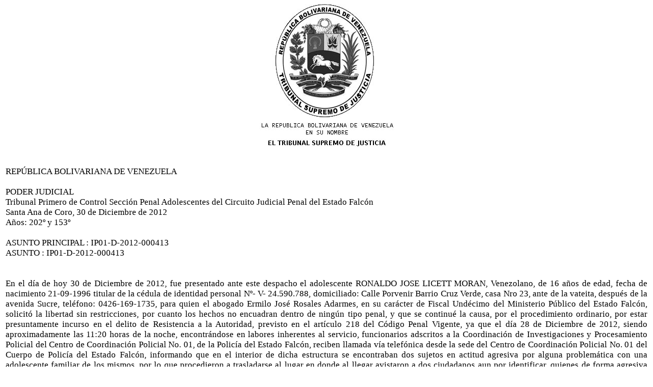

--- FILE ---
content_type: text/html
request_url: http://falcon.tsj.gob.ve/DECISIONES/2012/DICIEMBRE/318-30-IP01-D-2012-000413-S-N.HTML
body_size: 6553
content:
<html><head>
<title>TSJ Regiones - Decisi�n</title>
<style>
.clase{
font-family:Times New Roman;
font-size:13pt;
}
</style>
	<script language="JavaScript">
		function centrar(width,height) 
		{
			window.resizeTo(800,600);
			window.moveTo(Math.round(screen.width/2)-width/2,Math.round(screen.height/2)-height/2);
		}
	</script>
<body onLoad=centrar(800,600);>
<p align="center">
<img src="../../../gif/escudos/escudo.gif"></p>
<table>
<tr>
<td class='clase'>
<div align='justify'><a>
<br>
REP�BLICA BOLIVARIANA DE VENEZUELA
<br>

 
<br>

PODER JUDICIAL
<br>

Tribunal Primero de Control  Secci�n Penal Adolescentes del Circuito Judicial Penal del Estado Falc�n
<br>

Santa Ana de Coro, 30 de Diciembre de 2012
<br>

A�os: 202� y 153�
<br>


<br>

ASUNTO PRINCIPAL 	: IP01-D-2012-000413
<br>

ASUNTO 		: IP01-D-2012-000413
<br>


<br>


<br>

	En el d�a de hoy 30 de Diciembre de 2012, fue presentado ante este despacho el adolescente RONALDO JOSE LICETT MORAN, Venezolano, de 16 a�os de edad, fecha de nacimiento 21-09-1996 titular de la c�dula de identidad personal N�- V- 24.590.788, domiciliado: Calle Porvenir Barrio Cruz Verde, casa Nro 23, ante de la vateita, despu�s de la avenida Sucre, tel�fono: 0426-169-1735, para quien el abogado Ermilo Jos� Rosales Adarmes, en su car�cter de Fiscal Und�cimo del Ministerio P�blico del Estado Falc�n, solicit� la libertad sin restricciones, por cuanto los hechos no encuadran dentro de ning�n tipo penal, y que se continu� la causa, por el procedimiento ordinario, por estar presuntamente incurso en el delito de Resistencia a la Autoridad, previsto en el art�culo 218 del C�digo Penal Vigente, ya que el d�a 28 de Diciembre de 2012, siendo aproximadamente las 11:20 horas de la noche, encontr�ndose en labores inherentes al servicio, funcionarios adscritos a la Coordinaci�n de Investigaciones y Procesamiento Policial del Centro de Coordinaci�n Policial No. 01, de la Polic�a del Estado Falc�n, reciben llamada v�a telef�nica desde la sede del Centro de Coordinaci�n Policial No. 01 del Cuerpo de Polic�a del Estado Falc�n, informando que en el interior de dicha estructura se encontraban dos sujetos en actitud agresiva por alguna problem�tica con una adolescente familiar de los mismos, por lo que procedieron a trasladarse al lugar en donde al llegar avistaron a dos ciudadanos aun por identificar, quienes de forma agresiva manifestaban no estar de acuerdo con alg�n planteamiento (problema familiar), solicit�ndoles a los sujetos depusieran su actitud agresiva, obteniendo como respuesta varias palabras obscenas, neg�ndose los mismos a cooperar con la comisi�n, procediendo el primero a abalanzarse en contra de uno de los funcionarios, quien procede a neutralizarlo y el segundo a interponerse, obstruyendo la detenci�n, por lo que son aprehendidos y el identificado como adolescente es colocado a disposici�n de la Fiscal�a Und�cima del Ministerio P�blico.
<br>

          Se impuso al imputado del precepto constitucional se�alado en el numeral 5� del art�culo 49 de la Constituci�n de la Rep�blica Bolivariana de Venezuela y expuso: �Comenz� la discusi�n en la casa de la se�ora, como a la se�ora no le gust� ella llam� a la Polic�a, nos quedamos all� para dar la cara y resolver los problemas como debe ser y all� los Polic�as nos llevaron para el Comando de las Velitas, haya alzamos la voz nos alteramos y nos pusieron el delito de resistencia por faltarle el respeto a los polic�as. Es todo. Acto seguido la Representaci�n Fiscal interroga al adolescente investigado de la siguiente manera: �llegaste a agredir alguno de los funcionarios? No, solo le alzamos la voz. �Te llegaron a golpear en alg�n momento? R.- no, solo me tocaron la espalda y me pusieron las esposas. 
<br>

           Despu�s de narrados los hechos el Abg. OMAR COLINA, defensor p�blico del adolescente investigado, se�al�: �Estoy de acuerdo con la solicitud fiscal. Es todo� 
<br>

MOTIVA
<br>

           El art�culo 551 de la Ley Org�nica para la Protecci�n de Ni�os, Ni�as y Adolescentes se�ala que la investigaci�n tiene por objeto confirmar o descartar la sospecha fundada de la existencia de un hecho punible y determinar, en el primer caso, si un adolescente concurri� en su perpetraci�n. Con relaci�n a determinar la existencia de un hecho punible solamente consta en esta causa el Acta Policial, de fecha 29 de Diciembre de 2012, suscrita por funcionarios policiales adscritos al Centro de Coordinaci�n Policial N� 01 actuantes en el procedimiento en la que narran las circunstancias de modo, tiempo, lugar y personas que originaron la aprehensi�n del imputado sin que se se�alara cual delito se presume estaba perpetrando para que fuese aprehendido bajo la modalidad de flagrancia. Adem�s no existe otro elemento investigativo para concatenarlo con �ste para evidenciar la sospecha fundada de la perpetraci�n del alg�n delito, ni que el adolescente investigado, haya participado en su perpetraci�n, por lo que considera procedente lo solicitado por la Representaci�n Fiscal, a lo cual se adhiri� la defensa p�blica, y en consecuencia se decreta la libertad sin restricciones del adolescente investigado, por cuanto el hecho no encuadran dentro de ning�n tipo penal, y as� se decide. 
<br>

DISPOSITIVA
<br>

           Por todos los argumentos antes expuestos, este Tribunal Primero de Control de la Secci�n Penal de Adolescentes de este Circuito Judicial Penal del Estado Falc�n, con sede en Coro, Administrando Justicia en nombre de la Rep�blica Bolivariana de Venezuela y por Autoridad de la Ley, decreta: al ciudadano RONALDO JOSE LICETT MORAN, antes identificado, la  LIBERTAD SIN RESTRICCIONES  de conformidad con la Ley Org�nica para la Protecci�n del Ni�o, Ni�a y Adolescente,  el art�culo 44 ordinal 1� de la Constituci�n de la Rep�blica Bolivariana de Venezuela, y los art�culos 8, 9 y 243 del C�digo Org�nico Procesal Penal. Pros�gase la presente causa por la v�a del procedimiento ordinario. Of�ciese a la trabajadora social adscrita al Equipo Multidisciplinario de LOPNNA, a los fines de que realice el Informe Psico-social, al adolescente investigado y a su grupo familiar. Rem�tanse las presentes actuaciones a la Fiscalia Und�cima  del Ministerio P�blico, a los fines de que continu� con la investigaci�n.
<br>

La Jueza Primero de Control;
<br>

Abog. Sonia Gonz�lez de Medina.
<br>

							La Secretaria,
<br>

							Abog. Jeny Barbera. 
<br>


<br>


</a></div>
</td>
</tr>
</table>
</body></html>
